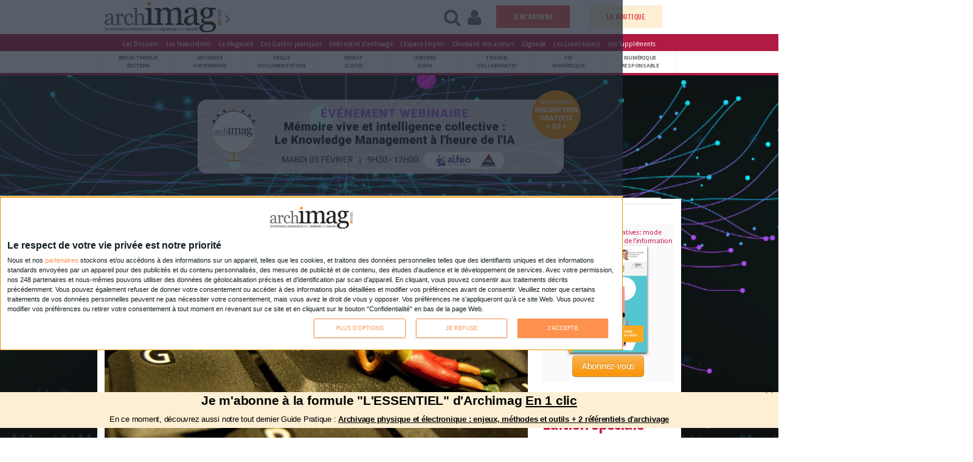

--- FILE ---
content_type: text/html; charset=utf-8
request_url: https://www.archimag.com/files/orthographejpg
body_size: 17692
content:
<!DOCTYPE html>
<!--[if lt IE 7]> <html class="ie6 ie" lang="fr" dir="ltr"> <![endif]-->
<!--[if IE 7]>    <html class="ie7 ie" lang="fr" dir="ltr"> <![endif]-->
<!--[if IE 8]>    <html class="ie8 ie" lang="fr" dir="ltr"> <![endif]-->
<!--[if gt IE 8]> <!--> <html class="" lang="fr" dir="ltr"> <!--<![endif]-->
<head>
<!--[if IE]><![endif]-->
<meta http-equiv="Content-Type" content="text/html; charset=utf-8" />
<meta name="generator" content="Drupal 7 (http://drupal.org)" />
<link rel="canonical" href="https://www.archimag.com/files/orthographejpg" />
<link rel="shortlink" href="https://www.archimag.com/file/9750" />
<meta property="og:site_name" content="Archimag" />
<meta property="og:title" content="orthographe.jpg" />
<meta property="og:type" content="article" />
<meta property="og:url" content="https://www.archimag.com/files/orthographejpg" />
<link rel="shortcut icon" href="https://www.archimag.com/sites/archimag.com/files/favicon.ico" type="image/vnd.microsoft.icon" />
<meta name="robots" content="max-snippet:-1, max-image-preview:large, max-video-preview:10" />
<meta name="google-site-verification" content="qJn6vGbG-SoaOIMD-MOzM45jiW_o6UBYQG0fv8LniXg" />
<meta name="viewport" content="width=device-width, initial-scale=1, maximum-scale=1" />
<meta property="fb:page_id" content="102327599812643" />
<meta property="fb:pages" content="102327599812643" />
<meta property="fb:app_id" content="1373043696111745" />
<meta name="twitter:site" content="@ArchimagRedac" />
<meta name="twitter:url" content="http://www.archimag.fr" />
<script type="application/ld+json">{
    "@context": "http://schema.org",
    "@graph": [
        {
            "@type": "WebSite",
            "@id": "https://www.archimag.com",
            "name": "Archimag.com",
            "url": "https://www.archimag.com",
            "potentialAction": {
                "@type": "SearchAction",
                "target": {
                    "@type": "EntryPoint",
                    "urlTemplate": "https://www.archimag.com/search?search_api_views_fulltext={search_term_string}"
                },
                "query-input": "required name=search_term_string"
            }
        }
    ]
}</script>
<style type='text/css'>body {background-color: #ffffff !important;}</style> <title>orthographe.jpg | Archimag</title>

<link type="text/css" rel="stylesheet" href="/sites/archimag.com/files/advagg_css/css__9cWqptSUNYq5YedfIwh33VxtugFVWjDdEsblT8GhLKI__quUjyhSfbEukHj8a0hYvzm9VTmPALmSZvA0xfM_Oxzo__ciPJWIM434bmvaQMDNsmKu2tzwHktWvBSHMiVQqhog0.css" media="all" />
<link type="text/css" rel="stylesheet" href="/sites/archimag.com/files/advagg_css/css__P4ozuNsNXZpHMWJeGHOYLsdwGo-L_xBgPdhL-dn3Hl0__SBThd15fAomy50umaeiJNcl4oZX3J1Jpr581fI-qhfo__ciPJWIM434bmvaQMDNsmKu2tzwHktWvBSHMiVQqhog0.css" media="all" />
<link type="text/css" rel="stylesheet" href="/sites/archimag.com/files/advagg_css/css__RUKp4BcwY-bjpA_J6pRgF5MKxgKatF_tgWyStxF_EoI__Oa-iezhIs_FRIsFeP1L7R04ZQuoIgMopdHjkbDUogHk__ciPJWIM434bmvaQMDNsmKu2tzwHktWvBSHMiVQqhog0.css" media="screen" />
<style type="text/css" media="print">
/* <![CDATA[ */
#sb-container{position:relative}#sb-overlay{display:none}#sb-wrapper{position:relative;top:0;left:0}#sb-loading{display:none}
/* ]]> */
</style>
<link type="text/css" rel="stylesheet" href="/sites/archimag.com/files/advagg_css/css__O7_uX-gxGX38-E4hAN69-NNTPi86vg37ffvEdhqW6Xk__9wyOPTkRFftTaIbOlyVvMne0OZWTiAqHkxL1luNuHbs__ciPJWIM434bmvaQMDNsmKu2tzwHktWvBSHMiVQqhog0.css" media="all" />
<link type="text/css" rel="stylesheet" href="/sites/archimag.com/files/advagg_css/css__6RuKxHuHcvdS3Etxs2JxAdTCFG-Q26JBdHQv3Cyj3bI__I0F8OiH-WcZlfGtw1qWVMoZFPEEqWCRkewa4ZwzgMkc__ciPJWIM434bmvaQMDNsmKu2tzwHktWvBSHMiVQqhog0.css" media="all" />
<link type="text/css" rel="stylesheet" href="/sites/archimag.com/files/advagg_css/css__P6IUplZtg49jjx07vmYslkCOrJk37PuZ8DFTyLCIKxA__8WLLw30TFGwdXXi2OebbkVNSWKTWS5dEWLp7rfHtS28__ciPJWIM434bmvaQMDNsmKu2tzwHktWvBSHMiVQqhog0.css" media="all" />
<link type="text/css" rel="stylesheet" href="/sites/archimag.com/files/advagg_css/css___9bXewdDc2WW5Ax78ez9N5heUsvWpa2arGPM3y-510Q__e0Q22DCQWl6_lD9lfpb0i987M3pL8Dt1zC9T8Vgzyx0__ciPJWIM434bmvaQMDNsmKu2tzwHktWvBSHMiVQqhog0.css" media="all" />
<link type="text/css" rel="stylesheet" href="/sites/archimag.com/files/advagg_css/css__74bx9GHHIKDIGnAaGWMGccw0kF63cOo1Q1WBj5Zz9p0__IHwO1ZHtMFBw7nEz5HejqSNXd1BPmtp5J-4I3WQIgAU__ciPJWIM434bmvaQMDNsmKu2tzwHktWvBSHMiVQqhog0.css" media="all" />
<link type="text/css" rel="stylesheet" href="/sites/archimag.com/files/advagg_css/css__VKKIh2sKNwGxgC5pmySfLCfCw2BSu6PTwKiYpMT2pNY__9A3SG9C1mG9rSpLqtAPBch2KEt3nKMu5Z2qrsdfYB_M__ciPJWIM434bmvaQMDNsmKu2tzwHktWvBSHMiVQqhog0.css" media="all" />
<link type="text/css" rel="stylesheet" href="/sites/archimag.com/files/advagg_css/css__DDelfP-1IRZqUX7TwOjgBaqf2vNF6yPOAb8IbNuhIcs__csa97vITrg2xyiGNSv9lMSZzT6LCxMSJoaYwbq7_iwM__ciPJWIM434bmvaQMDNsmKu2tzwHktWvBSHMiVQqhog0.css" media="all" />
<link type="text/css" rel="stylesheet" href="/sites/archimag.com/files/advagg_css/css__OFx21X-7nL4lL0R8RrzBMiq4onwbRw9bR6tI_bqj7Fc__F_svil186K4rqn-wh71UzQCRE7LSJT55BQzPGsEv9bA__ciPJWIM434bmvaQMDNsmKu2tzwHktWvBSHMiVQqhog0.css" media="all" />
<link type="text/css" rel="stylesheet" href="/sites/archimag.com/files/advagg_css/css__yXVr8SshyWQqcoPqDu-sm-8q6fvOAvTYXhnfKjbXr5g__9iuUVZmlHWJyqj_hqMLTRVz27NMF73ugbM9J0cGSl8U__ciPJWIM434bmvaQMDNsmKu2tzwHktWvBSHMiVQqhog0.css" media="all" />
<link type="text/css" rel="stylesheet" href="/sites/archimag.com/files/advagg_css/css___nIKse3d5NaNvBwyuTCoahkzoVn4MIS_jpLuweTIWxA__kWXNhA4SSjtmEOuoKj_MMO462Kfdsd37U6pVR-9uFdA__ciPJWIM434bmvaQMDNsmKu2tzwHktWvBSHMiVQqhog0.css" media="all" />
<link type="text/css" rel="stylesheet" href="/sites/archimag.com/files/advagg_css/css__8G_KhNEQQnr64ryGMSvavmodDUQ7t1rQZk4gl69Ghuo__7g40UeM74r8hkrzDC6Hbb7RReIGNu-Jsb5XAbAPKIeA__ciPJWIM434bmvaQMDNsmKu2tzwHktWvBSHMiVQqhog0.css" media="all" />
<link type="text/css" rel="stylesheet" href="https://fonts.googleapis.com/css?family=Droid+Sans:400,700|Cabin+Condensed:400,500,600,700|Carrois+Gothic|Francois+One|Adamina" media="all" />
<link type="text/css" rel="stylesheet" href="https://fonts.googleapis.com/css?family=Buenard|Esteban|Lusitana:400,700|Fanwood+Text:400,400italic" media="all" />
<link type="text/css" rel="stylesheet" href="/sites/archimag.com/files/advagg_css/css__0CYij--LJo9BrIQ7dXsT4CTq_TJpO9Eu1a-jYxzC33c__A4sR9Dh60kG_XB23tdpthlIzzt2FC8l0jEnsIo2xKdI__ciPJWIM434bmvaQMDNsmKu2tzwHktWvBSHMiVQqhog0.css" media="all" />
<link type="text/css" rel="stylesheet" href="/sites/archimag.com/files/advagg_css/css__XpPw9sFAp-dTOT0y3QX9TETCQxiGvZbLuz0DUsIj1FE__fDcmFk19TExZmG-vjsSlZTBL7HD_u7rJOafIUxNiH4E__ciPJWIM434bmvaQMDNsmKu2tzwHktWvBSHMiVQqhog0.css" media="all" />
<link type="text/css" rel="stylesheet" href="/sites/archimag.com/files/advagg_css/css__c-RQcXhY0EjhdGA3rhhnWCj_2DNe2ycxrLcE2Rck_SA__iiWsKxIL3tTxnyNXdrQKTjv9FJlyWJs2QuduwIPJoKI__ciPJWIM434bmvaQMDNsmKu2tzwHktWvBSHMiVQqhog0.css" media="all" />
<script type="text/javascript" src="/sites/archimag.com/files/advagg_js/js__lAVOZsCpqmAGuTr_wW-MwZR_WZjWSB4cizUjO_C9Bq8__DIzfT0djXD-_0Vx1LBgdwhcXiu5lmBcc-6xtjVeurU8__ciPJWIM434bmvaQMDNsmKu2tzwHktWvBSHMiVQqhog0.js"></script>
<script type="text/javascript" src="/sites/archimag.com/files/advagg_js/js__3-1qhYIuYoywifMLr7bbLsVtqz_IkUPNnMnIfTWplmQ__I6WOaAGamuR7MHcw0jqyWYrjt13TIaGjR_puNyOa1y4__ciPJWIM434bmvaQMDNsmKu2tzwHktWvBSHMiVQqhog0.js"></script>
<script type="text/javascript" src="/sites/archimag.com/files/advagg_js/js__hKoxHnC5R-db4qJPT33P8WZaAHiZhISBLH8_K15foZ0__GPJftdyigejz_pGUtJDsekdyH7geO75YNn-Gk9FowVw__ciPJWIM434bmvaQMDNsmKu2tzwHktWvBSHMiVQqhog0.js"></script>
<script type="text/javascript" src="/sites/archimag.com/files/advagg_js/js__KEqxCf6ddtSvBihcxy7U_QW3juzYZQKlR4mS0VCKB6E__mv-NEbF2aBylzdUynTGWeWiNfr0z0iM4BSGqTm4APsY__ciPJWIM434bmvaQMDNsmKu2tzwHktWvBSHMiVQqhog0.js"></script>
<script type="text/javascript" src="/sites/archimag.com/files/advagg_js/js__TwaPc_jln0DyrOt_DwN6h7z14xKBQpRrMz6gIZi2raQ__Eu56lJgPJxbPOj4qlMeEugKRxySGZO313pC83lAy5LM__ciPJWIM434bmvaQMDNsmKu2tzwHktWvBSHMiVQqhog0.js"></script>
<script type="text/javascript" src="/sites/archimag.com/files/advagg_js/js__cCX94W8SZzqmn94In7cZd6c02Mr2Zoyh_4qPIv4vm60__x2Zm4VdnI09xBO9JikzotRe0FH16WqNwpTl62xgmwr4__ciPJWIM434bmvaQMDNsmKu2tzwHktWvBSHMiVQqhog0.js"></script>
<script type="text/javascript" async="async" src="https://www.googletagmanager.com/gtag/js?id=G-HPG104VHLH"></script>
<script type="text/javascript">
<!--//--><![CDATA[//><!--
window.dataLayer = window.dataLayer || [];function gtag(){dataLayer.push(arguments)};gtag("js", new Date());gtag("set", "developer_id.dMDhkMT", true);gtag("config", "G-HPG104VHLH", {"groups":"default"});
//--><!]]>
</script>
<script type="text/javascript" src="/sites/archimag.com/files/advagg_js/js__xjL0hCoi-tWh3rHKukzUGIwETxEn1gk3-Sl2x-q7vX8__8OYI27A9RGBwVs_pyrCfC2Q0Hw0EEYzZxktO5lH1OZA__ciPJWIM434bmvaQMDNsmKu2tzwHktWvBSHMiVQqhog0.js"></script>
<script type="text/javascript">
<!--//--><![CDATA[//><!--
var _paq = _paq || [];(function(){var u=(("https:" == document.location.protocol) ? "https://formationserda.matomo.cloud/" : "http://formationserda.matomo.cloud/");_paq.push(["setSiteId", "3"]);_paq.push(["setTrackerUrl", u+"matomo.php"]);_paq.push(["setDoNotTrack", 1]);_paq.push(["trackPageView"]);_paq.push(["setIgnoreClasses", ["no-tracking","colorbox"]]);_paq.push(["enableLinkTracking"]);var d=document,g=d.createElement("script"),s=d.getElementsByTagName("script")[0];g.type="text/javascript";g.defer=true;g.async=true;g.src=u+"matomo.js";s.parentNode.insertBefore(g,s);})();
//--><!]]>
</script>
<script type="text/javascript" src="/sites/archimag.com/files/advagg_js/js__kDBN-r-YcFLnwqbSZw94JDldUqP_WMTpvai8oDJ6_WE__6YqG1BPwaVDmBYedl1FEfAmR1DufvAFiOCTiCjI9pgg__ciPJWIM434bmvaQMDNsmKu2tzwHktWvBSHMiVQqhog0.js"></script>
<script type="text/javascript">
<!--//--><![CDATA[//><!--

          Shadowbox.path = "/sites/archimag.com/libraries/shadowbox/";
        
//--><!]]>
</script>
<script type="text/javascript" src="/sites/archimag.com/files/advagg_js/js__7PwWIsXD8F0sZRwKZjzGxXprq0zJDM4zRyMZcMTrg18__M_NDoR_VgomI0CvBemM2yvHnQGfo5_UYfPMPHrE-HWQ__ciPJWIM434bmvaQMDNsmKu2tzwHktWvBSHMiVQqhog0.js"></script>
<script type="text/javascript" src="/sites/archimag.com/files/advagg_js/js__ORwm_Z9haD2mqdK0ZmPddK3R8zqeb-gVB-X2bwIb_gQ__g_9XoN8Fn6sWguD5uAnTqpBU911CVn7uEsBrd7w-NBQ__ciPJWIM434bmvaQMDNsmKu2tzwHktWvBSHMiVQqhog0.js"></script>
<script type="text/javascript">
<!--//--><![CDATA[//><!--
jQuery.extend(Drupal.settings,{"basePath":"\/","pathPrefix":"","setHasJsCookie":0,"ajaxPageState":{"theme":"porto","theme_token":"S7bbLRn1NsKtJoyFY2ilc5HGeZD-CEAnWEUeJ8zQUZw","css":{"modules\/system\/system.base.css":1,"modules\/system\/system.menus.css":1,"modules\/system\/system.messages.css":1,"modules\/system\/system.theme.css":1,"sites\/archimag.com\/libraries\/shadowbox\/shadowbox.css":1,"sites\/archimag.com\/themes\/Porto\/css\/bootstrap.css":1,"sites\/archimag.com\/themes\/Porto\/css\/fonts\/font-awesome\/css\/font-awesome.css":1,"sites\/archimag.com\/themes\/Porto\/vendor\/flexslider\/flexslider.css":1,"sites\/archimag.com\/themes\/Porto\/vendor\/prettyPhoto\/css\/prettyPhoto.css":1,"sites\/archimag.com\/themes\/Porto\/vendor\/circle-flip-slideshow\/css\/component.css":1,"sites\/archimag.com\/themes\/Porto\/vendor\/magnific-popup\/magnific-popup.css":1,"sites\/archimag.com\/themes\/Porto\/vendor\/isotope\/jquery.isotope.css":1,"sites\/archimag.com\/modules\/simplenews\/simplenews.css":1,"modules\/comment\/comment.css":1,"sites\/archimag.com\/modules\/date\/date_api\/date.css":1,"sites\/archimag.com\/modules\/date\/date_popup\/themes\/datepicker.1.7.css":1,"modules\/field\/theme\/field.css":1,"modules\/node\/node.css":1,"modules\/search\/search.css":1,"sites\/archimag.com\/modules\/ubercart\/uc_file\/uc_file.css":1,"sites\/archimag.com\/modules\/ubercart\/uc_order\/uc_order.css":1,"sites\/archimag.com\/modules\/ubercart\/uc_product\/uc_product.css":1,"sites\/archimag.com\/modules\/ubercart\/uc_store\/uc_store.css":1,"modules\/user\/user.css":1,"sites\/archimag.com\/modules\/youtube\/css\/youtube.css":1,"sites\/all\/modules\/views\/css\/views.css":1,"sites\/archimag.com\/modules\/lazyloader\/lazyloader.css":1,"sites\/archimag.com\/modules\/ckeditor\/css\/ckeditor.css":1,"sites\/archimag.com\/modules\/colorbox\/styles\/plain\/colorbox_style.css":1,"sites\/all\/modules\/ctools\/css\/ctools.css":1,"https:\/\/fonts.googleapis.com\/css?family=Droid+Sans:400,700|Cabin+Condensed:400,500,600,700|Carrois+Gothic|Francois+One|Adamina":1,"https:\/\/fonts.googleapis.com\/css?family=Buenard|Esteban|Lusitana:400,700|Fanwood+Text:400,400italic":1,"sites\/archimag.com\/themes\/Porto\/css\/fixes.css":1,"sites\/archimag.com\/themes\/Porto\/css\/extras\/magnific-popup.css":1,"sites\/archimag.com\/themes\/Porto\/css\/theme.css":1,"sites\/archimag.com\/themes\/Porto\/css\/pantagram-styles.css":1,"sites\/archimag.com\/themes\/Porto\/css\/drupal-styles.css":1,"sites\/archimag.com\/themes\/Porto\/css\/theme-elements.css":1,"sites\/archimag.com\/themes\/Porto\/css\/theme-animate.css":1,"sites\/archimag.com\/themes\/Porto\/css\/theme-blog.css":1,"sites\/archimag.com\/themes\/Porto\/css\/bootstrap-responsive.css":1,"sites\/archimag.com\/themes\/Porto\/css\/bootstrap-responsive-boxed.css":1,"sites\/archimag.com\/themes\/Porto\/css\/theme-responsive.css":1,"sites\/archimag.com\/themes\/Porto\/css\/archimag_v4.css":1,"sites\/archimag.com\/themes\/Porto\/css\/archimag_landing.css":1,"sites\/archimag.com\/themes\/Porto\/vendor\/optiscroll\/optiscroll.css":1},"js":{"sites\/archimag.com\/modules\/jquery_update\/replace\/jquery\/1.10\/jquery.min.js":1,"misc\/jquery-extend-3.4.0.js":1,"misc\/jquery-html-prefilter-3.5.0-backport.js":1,"sites\/archimag.com\/files\/minify\/jquery.once.1.2.min.js":1,"sites\/archimag.com\/files\/minify\/drupal.min.js":1,"sites\/archimag.com\/files\/minify\/shadowbox.3.0.3.min.js":1,"sites\/archimag.com\/modules\/shadowbox\/shadowbox_auto.js":1,"misc\/form-single-submit.js":1,"sites\/archimag.com\/files\/minify\/uc_file.min.js":1,"public:\/\/languages\/fr_2mBfKut6q8bfnkMV3L7FUh6_ojEdRJ2VcYT6dnCZbw4.js":1,"sites\/archimag.com\/files\/minify\/jquery.colorbox-min.min.js":1,"sites\/archimag.com\/files\/minify\/colorbox.min.js":1,"sites\/archimag.com\/files\/minify\/colorbox_style.min.js":1,"sites\/archimag.com\/files\/minify\/jstorage.min.min.js":1,"sites\/archimag.com\/files\/minify\/custom_search.min.js":1,"sites\/archimag.com\/files\/minify\/googleanalytics.min.js":1,"https:\/\/www.googletagmanager.com\/gtag\/js?id=G-HPG104VHLH":1,"sites\/archimag.com\/modules\/matomo\/matomo.js":1,"sites\/archimag.com\/files\/minify\/bootstrap.min.js":1,"sites\/archimag.com\/files\/minify\/jquery.easing.min.js":1,"sites\/archimag.com\/files\/minify\/jquery.cookie.min_0.js":1,"sites\/archimag.com\/files\/minify\/jquery.tweet.min.js":1,"sites\/archimag.com\/files\/minify\/jquery.flexslider.min.js":1,"sites\/archimag.com\/files\/minify\/jquery.flipshow.min.js":1,"sites\/archimag.com\/files\/minify\/jquery.isotope.min.js":1,"sites\/archimag.com\/files\/minify\/jquery.prettyPhoto.min.js":1,"sites\/archimag.com\/files\/minify\/jflickrfeed.min.js":1,"sites\/archimag.com\/files\/minify\/jquery.mapmarker.min.js":1,"sites\/archimag.com\/files\/minify\/jquery.stellar.min.js":1,"sites\/archimag.com\/files\/minify\/jquery.gmap.min.js":1,"sites\/archimag.com\/files\/minify\/magnific-popup.min.js":1,"sites\/archimag.com\/files\/minify\/jquery.validate.min.js":1,"sites\/archimag.com\/files\/minify\/jquery.appear.min.js":1,"sites\/archimag.com\/files\/minify\/mobile-menu.min.js":1,"sites\/archimag.com\/files\/minify\/plugins.min.js":1,"sites\/archimag.com\/files\/minify\/porto.min.js":1,"sites\/archimag.com\/files\/minify\/jquery.maxlength-min.min.js":1,"sites\/archimag.com\/files\/minify\/optiscroll.min.js":1,"sites\/archimag.com\/files\/minify\/shadowbox_auto.3.0.3.min.js":1,"sites\/all\/modules\/archimag_qiota\/js\/qiota_script.js":1,"sites\/archimag.com\/files\/minify\/jquery.waypoints.min.min.js":1,"sites\/archimag.com\/files\/minify\/jquery.magnific-popup.min.min.js":1,"sites\/archimag.com\/files\/minify\/modernizr.min_0.js":1,"sites\/archimag.com\/files\/minify\/jquery.lazy.min.min.js":1,"sites\/all\/modules\/archimag_adds\/js\/archimag-adds.js":1}},"colorbox":{"transition":"elastic","speed":"350","opacity":"0.85","slideshow":false,"slideshowAuto":true,"slideshowSpeed":"2500","slideshowStart":"start slideshow","slideshowStop":"stop slideshow","current":"{current} of {total}","previous":"\u00ab Prev","next":"Next \u00bb","close":"Close","overlayClose":true,"maxWidth":"98%","maxHeight":"98%","initialWidth":"300","initialHeight":"250","fixed":true,"scrolling":false,"mobiledetect":true,"mobiledevicewidth":"680px"},"shadowbox":{"animate":1,"animateFade":1,"animSequence":"wh","auto_enable_all_images":0,"auto_gallery":0,"autoplayMovies":true,"continuous":0,"counterLimit":"10","counterType":"default","displayCounter":1,"displayNav":1,"enableKeys":1,"fadeDuration":"0.35","handleOversize":"resize","handleUnsupported":"link","initialHeight":160,"initialWidth":320,"language":"fr","modal":false,"overlayColor":"#000","overlayOpacity":"0.85","resizeDuration":"0.35","showMovieControls":1,"slideshowDelay":"0","viewportPadding":20,"useSizzle":0},"urlIsAjaxTrusted":{"\/files\/orthographejpg":true},"custom_search":{"form_target":"_self","solr":0},"better_exposed_filters":{"views":{"block_header_mensuel_archimag":{"displays":{"block":{"filters":[]},"block_3":{"filters":[]}}},"gp_conseill_":{"displays":{"block_1":{"filters":[]},"block":{"filters":[]}}},"chiffre_cles":{"displays":{"block":{"filters":[]}}},"vitrine_kiosque":{"displays":{"block_1":{"filters":[]},"block":{"filters":[]}}},"whitepapers_list":{"displays":{"block_1":{"filters":{"field_classement_tid":{"required":false}}}}},"liste_des_societ_s":{"displays":{"block":{"filters":[]}}},"block_mensuel_conseille":{"displays":{"block":{"filters":[]}}}}},"googleanalytics":{"account":["G-HPG104VHLH"],"trackOutbound":1,"trackMailto":1,"trackDownload":1,"trackDownloadExtensions":"7z|aac|arc|arj|asf|asx|avi|bin|csv|doc(x|m)?|dot(x|m)?|exe|flv|gif|gz|gzip|hqx|jar|jpe?g|js|mp(2|3|4|e?g)|mov(ie)?|msi|msp|pdf|phps|png|ppt(x|m)?|pot(x|m)?|pps(x|m)?|ppam|sld(x|m)?|thmx|qtm?|ra(m|r)?|sea|sit|tar|tgz|torrent|txt|wav|wma|wmv|wpd|xls(x|m|b)?|xlt(x|m)|xlam|xml|z|zip","trackColorbox":1},"matomo":{"trackMailto":1,"trackColorbox":1},"qiota_parameters":{"token":"nQFgjBCRNb","logged":false,"subscribed":0,"ressource_uri":"https:\/\/www.archimag.com\/files\/orthographejpg","consent":false}});
//--><!]]>
</script>


  <!-- IE Fix for HTML5 Tags -->
  <!--[if lt IE 9]>
    <script src="https://html5shiv.googlecode.com/svn/trunk/html5.js"></script>
  <![endif]-->

  <!--[if IE]>
		<link rel="stylesheet" href="/sites/archimag.com/themes/Porto/css/ie.css">
	<![endif]-->

	<!--[if lte IE 8]>
		<script src="/sites/archimag.com/themes/Porto/vendor/respond.js"></script>
	<![endif]-->

	<!-- Web Fonts  -->
	<!-- <link href="//fonts.googleapis.com/css?family=Open+Sans:300,400,600,700,800|Shadows+Into+Light" rel="stylesheet" type="text/css"> -->





<!-- 	<script src="//maps.google.com/maps/api/js?sensor=false"></script> -->

	
	
<!-- User defined CSS --><style type='text/css'></style><!-- End user defined CSS --><!--<script type='text/javascript' src='/sites/archimag.com/themes/Porto/vendor/modernizr.js'></script>-->
</head>

<body class="html not-front not-logged-in no-sidebars page-file page-file- page-file-9750 startpagemode">

<div class="region region-qiota-script"><div class = "qiota_onboard" ></div></div><div class="body" id="archimag-primary-asset"> <header><div class="header-container"><div id="dynamic-navbar" class="navbar-header headerArchimagv4 no-navbar-fixed-top header-archimag-fade-in" data-aos="fade-up"><div class="container"><div class="no-row"><div class="leftHeaderZone"><div id="open-pop-menu" class="start-menu hidden-start" href="#"><a id="open-pop-menu" class="menu-icon-archimag headermenuicon" href="#" title="Menu" alt="Menu"> </a><span class="headerpictotext">MENU</span></div><div id = "LogoHeaderAtLeft"><a href="/" title="Accueil" rel="home" id=""> <img src="https://www.archimag.com/sites/archimag.com/files/LogoFullArchimag350_1.png" alt="Accueil" width="240px" /> </a></div><div class="" id="StandardBigTitlev4"><div><i class="icon-angle-right yellowText"> </i></div></div></div><div class="rightHeaderZone"><div class="header-right-menu col-xs-12 col-sm-10 col-md-7 col-lg-8 " style="float:right;"><div id="menu-right"><ul><li><a class="headerlinkfunction" id="open-search-menu" href="#"><i class="icon-search headerpictoicon" id="open-search-menu"> </i><span class="headerpictotext">RECHERCHE</span></li></a><li><a class="headerlinkfunction" id="open-login-menu" href="#"><i class="icon-user headerpictoicon" id="open-login-menu"> </i><span class="headerpictotext">CONNEXION</span></li></a><li class="block-abonnement-header"><a href="https://www.archimag.com/abonnement">ABONNEZ-VOUS</a></li></ul></div></div></div></div></div></div><div id="pop-menu-container"><div id="pop-menu" class="optiscroll" ><div id="scrollMenu" ><div><span class="menu-close-for-sp"> <a href="#"> <i class="icon-remove"> </i> </a></span></div><div id="pop_menu_top"></div><div class="nlevel1"><ul><li class="categorie_title"><a href="/bibliotheque-edition">Bibliothèque Édition</a></li><li class="categorie_title"><a href="/archives-patrimoine">Archives Patrimoine</a></li><li class="categorie_title"><a href="/veille-documentation">Veille Documentation</a></li><li class="categorie_title"><a href="/demat-cloud">Démat Cloud</a></li><li class="categorie_title"><a href="/univers-data">Univers Data</a></li><li class="categorie_title"><a href="/travail-collaboratif">Travail Collaboratif</a></li><li class="categorie_title"><a href="/vie-numerique">Vie numérique</a></li><li class="categorie_title"><a href="/numerique-responsable">Numérique responsable</a></li><li class="categorie_title"><a href="/chiffres">Chiffres</a></li></ul></div><div id="pop_menu_middle"><div class="region region-pop-menu-middle"><div id="block-block-72" class="block block-block"><div class="content"><p><a href="/le-kiosque/service-web/base-de-donnees-des-durees-de-conservation-des-documents"><img alt="bddicon_homepage.jpg" src="/sites/archimag.com/files/adds/bddicon_homepage.jpg" style="height:auto; width:auto" /></a></p><p><a href="/newsletters"><img alt="bannewslettersicon_homepage.jpg" src="/sites/archimag.com/files/adds/bannewslettersicon_homepage.jpg" style="height:auto; width:auto" /></a></p></div></div></div></div><div class="nlevel2"><ul><li class="categorie_title"><a href="/tags/dossiers">Les Dossiers</a></li><li class="categorie_title"><a href="/newsletters">Les Newsletters</a></li><li class="categorie_title"><a href="/le-kiosque/magazine-archimag">Le Magazine</a></li><li class="categorie_title"><a href="/le-kiosque/guides-pratiques">Les Guides pratiques</a></li><li class="categorie_title"><a href="/le-kiosque/service-web/base-de-donnees-des-durees-de-conservation-des-documents">Référentiel d'archivage</a></li><li class="categorie_title"><a href="/emplois">Espace Emploi</a></li><li class="categorie_title"><a href="/agenda">L'agenda</a></li><li class="categorie_title"><a href="/societe">L'annuaire des acteurs</a></li><li class="categorie_title"><a href="/livres-blancs">Les Livres blancs</a></li><li class="categorie_title"><a href="/content/supplements-partenaires">Les Suppléments</a></li></ul></div><div class="nlevel3"><ul><li class="categorie_title"><a href="/abonnement">Nos offres d'abonnements</a></li></ul></div><div id="pop_menu_bottom"><div class="region region-pop-menu-bottom"><div id="block-block-73" class="block block-block"><div class="content"><p><a href="/le-kiosque"><img alt="kiosque_archimagicon.jpg" src="/sites/archimag.com/files/adds/kiosque_archimagicon.jpg" style="height:auto; width:auto" /></a></p></div></div></div></div><div id="menuBlankSpace"></div></div></div>
<script>
(function ($) {
$(function () {
var h = $("#pop-menu").outerHeight();
$("#pop-menu").each(function () {
if ($(this).outerHeight() < h) {
$(this).css('height', h + 'px');
}
});
$('#open-pop-menu').on('click', function (e) {
e.preventDefault();
// 	 	 	 $('#pop-menu').toggle('fold');
$('#pop-menu').toggleClass('popmenuActive');
$('#open-pop-menu a').toggleClass( 'menu-icon-archimag');
$('#open-pop-menu a').toggleClass( 'icon-remove');
$('#open-pop-menu a').toggleClass( 'fas');
$('#open-pop-menu a').toggleClass( 'fa-times');
});
$("#pop-menu .menu-close-for-sp").on('click', function (e) {
e.preventDefault();
//$("#pop-menu").hide();
$('#pop-menu').removeClass('popmenuActive');
$('#open-pop-menu a').toggleClass( 'menu-icon-archimag');
$('#open-pop-menu a').toggleClass( 'icon-remove');
$('#open-pop-menu a').toggleClass( 'fas');
$('#open-pop-menu a').toggleClass( 'fa-times');
});
$(document).click(function (e) {
if (e.target.id != 'open-pop-menu' && !$('#pop-menu').find(e.target).length) {
//$("#pop-menu").hide();
$('#pop-menu').removeClass('popmenuActive');
$('#open-pop-menu a').addClass( 'menu-icon-archimag');
$('#open-pop-menu a').removeClass( 'icon-remove');
$('#open-pop-menu a').removeClass( 'fas');
$('#open-pop-menu a').removeClass( 'fa-times');
}
});
});
})(jQuery);
var element = document.querySelector('#pop-menu')
var myOptiscrollInstance = new Optiscroll(element, {wrapContent: true});
</script>
</div><div id="pop-search-container"><div id="pop-search"><span class="SearchHelp">Rechercher sur Archimag.com</span><form method="get" name="header-global-search" class="header-form-item" id="search-block-form" action="/search"><div class="form-item form-type-textfield form-item-search-block-form"> <input id="input-header-global-search" name="search_api_views_fulltext" value="" type="text" placeholder="Rechercher sur Archimag.com"/></div><div class="form-actions"> <input type="image" id="editd-submit" name="submit" src="/sites/archimag.com/themes/Porto/img/search_icon.png" class="form-submit"></div></form></div>
<script>
(function ($) {
$(function () {
$('#open-search-menu').on('click', function (e) {
e.preventDefault();
$('#pop-search').slideToggle("slow");
$('#open-search-menu i').toggleClass('active');
$('#pop-search .form-item input').focus();
});
$("#pop-search .menu-close").on('click', function (e) {
e.preventDefault();
$("#pop-search").hide();
$('#open-search-menu i').toggleClass('active');
});
$(document).click(function (e) {
if (e.target.id != 'open-search-menu' && !$('#pop-search').find(e.target).length) {
$("#pop-search").hide();
$('#open-search-menu i').removeClass('active');
}
});
});
})(jQuery);
</script>
</div><div id="pop-login-container"><div id="pop-login"><div class="nlevel1"><ul><li class="user_login_title"><a href="/user">Se connecter</a></li><li class="user_register_title"><a href="/user/register">S'inscrire</a></li></ul></div></div>
<script>
(function ($) {
$(function () {
$('#open-login-menu').on('click', function (e) {
e.preventDefault();
$('#pop-login').slideToggle("slow");
$('#open-login-menu i').toggleClass( 'active');
});
$("#pop-login .menu-close").on('click', function (e) {
e.preventDefault();
$("#pop-login").hide();
$('#open-login-menu i').toggleClass( 'active');
});
$(document).click(function (e) {
if (e.target.id != 'open-login-menu' && !$('#pop-login').find(e.target).length) {
$("#pop-login").hide();
$('#open-login-menu i').removeClass( 'active');
}
});
});
})(jQuery);
</script>
</div></div><div class="second-line-header-archimag"><div class="container p-0"><div class="text-center"><ul class="header-sponsored-menu"><li><a href="/tags/dossiers">Les Dossiers</a></li><li><a href="/newsletters">Les Newsletters</a></li><li><a href="/le-kiosque/magazine-archimag">Le Magazine</a></li><li><a href="/le-kiosque/guides-pratiques">Les Guides pratiques</a></li><li><a href="/le-kiosque/service-web/base-de-donnees-des-durees-de-conservation-des-documents">Référentiel d'archivage</a></li><li><a href="/emplois">L'Espace Emploi</a></li><li><a href="/societe">L'Annuaire des acteurs</a></li><li><a href="/agenda">L'agenda</a></li><li><a href="/livres-blancs">Les Livres blancs</a></li><li><a href="/content/supplements-partenaires">Les Suppléments</a></li></ul></div></div></div><div class="third-line-header-archimag"><div class="container p-0"><div class="text-center"><ul class="header-categories-menu"><li class="categorie_title first"><a href="/bibliotheque-edition"><i class="fa-archi-menu fa fa-2x fa-book"> </i>Bibliothèque<br/>Édition</a></li><li class="categorie_title"><a href="/archives-patrimoine"><i class="fa-archi-menu fa fa-user"> </i>Archives<br/>Patrimoine</a></li><li class="categorie_title"><a href="/veille-documentation"><i class="fa-archi-menu fa fa-user"> </i>Veille<br/>Documentation</a></li><li class="categorie_title"><a href="/demat-cloud"><i class="fa-archi-menu fa fa-user"> </i>Démat<br/>Cloud</a></li><li class="categorie_title"><a href="/univers-data"><i class="fa-archi-menu fa fa-user"> </i>Univers<br/>Data</a></li><li class="categorie_title"><a href="/travail-collaboratif"><i class="fa-archi-menu fa fa-user"> </i>Travail<br/>Collaboratif</a></li><li class="categorie_title"><a href="/vie-numerique"><i class="fa-archi-menu fa fa-user"> </i>Vie<br/>numérique</a></li><li class="categorie_title last"><a href="/numerique-responsable"><i class="fa-archi-menu fa fa-user"> </i>Numérique<br/>responsable</a></li></ul></div></div></div></header><div role="main" class="main "><div class="prehead-image"></div><div class="prehead-space"></div><div class="prehead-link"> <a href="https://app.livestorm.co/serda-archimag/memoire-vive-et-intelligence-collective-le-km-a-lheure-de-lia?utm_source=archimag&utm_medium=habillage+de+site&utm_campaign=evenement-knowlege-management-2026" target="_blank"></a></div><div class="container fullWhite"></div><div class="container fullWhite"><div class="row"><div id="content" class="content full"><div id="ContentArchimagMain" class="span9 bordered"><div class="region region-content"><div id="block-system-main" class="block block-system"><div class="content"><div id="file-9750" class="file file-image file-image-jpeg"><div class="content"> <img typeof="foaf:Image" src="https://www.archimag.com/sites/archimag.com/files/styles/article/public/web_articles/image/orthographe.jpg?itok=-58M_FMS" alt="" title="Que vous écriviez en français ou en anglais, il existe des correcteurs d&amp;#039;orthographe pour chaque besoin ! (©athrine via VisualHunt / CC BY-NC-SA)" /><div class="field field-name-field-file-image-title-text field-type-text field-label-hidden"><div class="field-items"><div class="field-item even">Que vous écriviez en français ou en anglais, il existe des correcteurs d'orthographe pour chaque besoin ! (©athrine via VisualHunt / CC BY-NC-SA)</div></div></div></div></div></div></div><div id="block-block-122" class="block block-block"><div class="content"> 
<script type="text/javascript">
window._qevents = window._qevents || [];
(function() {
var elem = document.createElement('script');
elem.src = (document.location.protocol == "https:" ? "https://secure" : "http://edge") + ".quantserve.com/quant.js";
elem.async = true;
elem.type = "text/javascript";
var scpt = document.getElementsByTagName('script')[0];
scpt.parentNode.insertBefore(elem, scpt);
})();
window._qevents.push({
qacct:"p-esR22_bJUX7GX",
uid:"__INSERT_EMAIL_HERE__"
});
</script>
<noscript><div style="display:none;"><img src="//pixel.quantserve.com/pixel/p-esR22_bJUX7GX.gif" border="0" height="1" width="1" alt="Quantcast"/></div></noscript></div></div><div id="block-block-124" class="block block-block"><div class="content">
<script type="text/javascript">
!function (t, e, c, n) {
var s = e.createElement(c);
s.async = 1, s.src = 'https://scripts.claspo.io/scripts/' + n + '.js';
var r = e.scripts[0];
r.parentNode.insertBefore(s, r);
var f = function () {
f.c(arguments);
};
f.q = [];
f.c = function () {
f.q.push(arguments);
};
t['claspo'] = t['claspo'] || f;
}(window, document, 'script', 'E11E11DD76034C3D94EFB215A1A4E5ED');
</script><script>claspo('init');</script>
</div></div></div></div><div id="ArchimagRightBar" class=" span3"><div class="region region-sidebar-right"><div id="block-views-d0c0b8b37c1f2fe82d0cbd5111e87ece" class="block block-views"> <span class="archimag-block-title"><div><a href="/le-kiosque/magazine-archimag" class="block-title-link">Le Mag</a></div> </span><div class="content"><div class="view view-block-header-mensuel-archimag view-id-block_header_mensuel_archimag view-display-id-block_3 view-dom-id-3021d89fde30202040718ddcc904b840 leMagRightBar text-center " ><div class="view-content text-center"><div class="views-row views-row-1 views-row-odd views-row-first views-row-last"><div class="views-field views-field-title"> <span class="field-content"><a href="/le-kiosque/mensuel-archimag/PDF/mag-390-IA-generatives-mode-emploi-pour-metiers-information">Numéro 390 : IA génératives: mode d’emploi pour les métiers de l’information</a></span></div><div class="views-field views-field-title-2"> <span class="field-content"><a href="/le-kiosque/mensuel-archimag/PDF/mag-390-IA-generatives-mode-emploi-pour-metiers-information"><img typeof="foaf:Image" src="https://www.archimag.com/sites/archimag.com/files/styles/medium/public/couvertures_mensuels/am_390_couv.jpg?itok=AYSjDaMY" width="161" height="220" alt="IA-generatives-mode-emploi pour-metiers-information" title="Archimag n°390 IA génératives : mode d’emploi pour les métiers de l’information" /></a></span></div></div></div><div> <a href="/abonnement" class="btn btn-large btn-warning">Abonnez-vous</a></div><div></div></div></div></div><div id="block-views-chiffre-cles-block" class="block block-views"> <span class="archimag-block-title"><div>Les podcasts d'Archimag</div> </span><div class="content"><div class="view view-chiffre-cles view-id-chiffre_cles view-display-id-block view-dom-id-bf7c295ae4059f392a31312a7bdc7fb3"><div class="view-content"><div class="views-row views-row-1 views-row-odd views-row-first views-row-last"><div> <span class="ChiffreDuJourFont pull-left"><a href="/bibliotheque-edition/2023/03/21/abonnez-vous-podcasts-archimag">Édition spéciale</a></span></div><div><div class="views-field-field-libelle-chiffrecle"><a href="/bibliotheque-edition/2023/03/21/abonnez-vous-podcasts-archimag">Journée de la Facture Électronique 2025</a></div></div><div class="views-field views-field-field-description-chiffrecle"><div class="field-content row-fluid">Êtes-vous prêt pour la réforme de la facturation électronique ? À moins de 460 jours du grand lancement, l’écosystème se prépare activement. Lors de la Journée de la Facturation Électronique qui s&#039;est tenue le 13 mai dernier à Paris, Archimag Podcast est allé à la rencontre des acteurs incontournables de cette réforme : les Plateformes de dématérialisation partenaires, ou PDP. Ensemble, nous avons parlé de leur rôle, de leurs spécificités, de leur modèle économique et de leur secret de longévité. Dans cet épisode, nous vous dévoilons qui sont ces acteurs et ce qu&#039;ils préparent pour accompagner la réforme.</div></div><div class="views-field views-field-title-2"><div class="field-content chiffre-liretout"><a href="/bibliotheque-edition/2023/03/21/abonnez-vous-podcasts-archimag">Lire la suite...</a></div></div></div></div></div></div></div><div id="block-block-19" class="block block-block"> <span class="archimag-block-title"><div>Nous suivre</div> </span><div class="content"><ul><li><a href="https://www.facebook.com/pages/archIMAG/102327599812643" target="_blank" title="Facebook">Facebook</a></li><li><a href="https://twitter.com/archimagredac" target="_blank" title="Twitter">Twitter</a></li><li><a href="https://fr.linkedin.com/company/archimag" target="_blank" title="Linkedin">Linkedin</a></li><li><a href="/rss" target="_blank" title="Flux Rss">RSS</a></li></ul></div></div><div id="block-views-vitrine-kiosque-block" class="block block-views"> <span class="archimag-block-title"><div><a href="https://www.archimag.com/le-kiosque" class="block-title-link">La boutique</a></div> </span><div class="content"><div class="view view-vitrine-kiosque view-id-vitrine_kiosque view-display-id-block view-dom-id-c4cf86c749698d4f5451d4bc7dfac703"><div class="view-header"><h4>Les derniers mags :</h4></div><div class="view-content"><div class="item-list"><ul><li class="views-row views-row-1 views-row-odd views-row-first row"><div class="views-field views-field-title"> <span class="field-content pull-left"><a href="/le-kiosque/mensuel-archimag/PDF/mag-390-IA-generatives-mode-emploi-pour-metiers-information"><img typeof="foaf:Image" src="https://www.archimag.com/sites/archimag.com/files/styles/uc_thumbnail/public/couvertures_mensuels/am_390_couv.jpg?itok=sv4MZEC9" width="37" height="50" alt="IA-generatives-mode-emploi pour-metiers-information" title="Archimag n°390 IA génératives : mode d’emploi pour les métiers de l’information" /></a></span></div><div class="views-field views-field-title-2"> <span class="field-content"><a href="/le-kiosque/mensuel-archimag/PDF/mag-390-IA-generatives-mode-emploi-pour-metiers-information">IA génératives: mode d’emploi pour les métiers de l’information</a></span></div></li><li class="views-row views-row-2 views-row-even row"><div class="views-field views-field-title"> <span class="field-content pull-left"><a href="/le-kiosque/mensuel-archimag/PDF/mag-389-quel-stockage-pour-le%20-futur-de-donnees"><img typeof="foaf:Image" src="https://www.archimag.com/sites/archimag.com/files/styles/uc_thumbnail/public/couvertures_mensuels/am_389_couv.pdf_.png?itok=waypseTI" width="37" height="50" alt="quel-futur-pour-stockage-de-donnees" title="Archimag n°389- Quel futur pour le stockage de données?" /></a></span></div><div class="views-field views-field-title-2"> <span class="field-content"><a href="/le-kiosque/mensuel-archimag/PDF/mag-389-quel-stockage-pour-le%20-futur-de-donnees">Quel futur pour le stockage de données?</a></span></div></li><li class="views-row views-row-3 views-row-odd views-row-last row"><div class="views-field views-field-title"> <span class="field-content pull-left"><a href="/le-kiosque/mensuel-archimag/PDF/mag-388-construire-entretenir-archives-avec-storytelling"><img typeof="foaf:Image" src="https://www.archimag.com/sites/archimag.com/files/styles/uc_thumbnail/public/couvertures_mensuels/am_388_couv_0.jpg?itok=lLx0JjR0" width="37" height="50" alt="construire-entretenir-son-storytelling-avec-archives" title="Archimag n°388- Construire et entretenir son storytelling avec les archives" /></a></span></div><div class="views-field views-field-title-2"> <span class="field-content"><a href="/le-kiosque/mensuel-archimag/PDF/mag-388-construire-entretenir-archives-avec-storytelling">Construire et entretenir son storytelling avec les archives</a></span></div></li></ul></div></div><div class="view-footer"><div class="view view-vitrine-kiosque view-id-vitrine_kiosque view-display-id-block_1 view-dom-id-a154658965d5260cd9840627e97a3e43"><div class="view-header"><h4>Les derniers guides :</h4></div><div class="view-content"><div class="item-list"><ul><li class="views-row views-row-1 views-row-odd views-row-first row"><div class="views-field views-field-title"> <span class="field-content pull-left"><a href="/le-kiosque/guides-pratiques/pdf/gp-81-82-pdf"><img typeof="foaf:Image" src="https://www.archimag.com/sites/archimag.com/files/styles/uc_thumbnail/public/couvertures_guides/couvgp8182ok.jpg?itok=JKmEEhQR" width="38" height="50" alt="GP 81" title="TRIPLE GUIDE" /></a></span></div><div class="views-field views-field-title-2"> <span class="field-content"><a href="/le-kiosque/guides-pratiques/pdf/gp-81-82-pdf">Archivage physique et électronique : enjeux, méthodes et outils</a></span></div></li><li class="views-row views-row-2 views-row-even row"><div class="views-field views-field-title"> <span class="field-content pull-left"><a href="/le-kiosque/guides-pratiques/gp-80/strategie-data-tirez-profit-intelligence-donnees/PDF"><img typeof="foaf:Image" src="https://www.archimag.com/sites/archimag.com/files/styles/uc_thumbnail/public/couvertures_guides/am_gp_80_couv.jpg?itok=O8qS5XNx" width="36" height="50" alt="strategie-data-tirez-profit-intelligence-des-donnees" title="Guide pratique Archimag n°80 stratégie data : tirez profit de l’intelligence des données" /></a></span></div><div class="views-field views-field-title-2"> <span class="field-content"><a href="/le-kiosque/guides-pratiques/gp-80/strategie-data-tirez-profit-intelligence-donnees/PDF">Stratégie data : tirez profit de l’intelligence des données</a></span></div></li><li class="views-row views-row-3 views-row-odd views-row-last row"><div class="views-field views-field-title"> <span class="field-content pull-left"><a href="/le-kiosque/guides-pratiques/gp-79/dam-bien-maitriser-ressources-multimedias/PDF"><img typeof="foaf:Image" src="https://www.archimag.com/sites/archimag.com/files/styles/uc_thumbnail/public/couvertures_guides/gp79_couv_0.jpg?itok=Wxarf0vJ" width="37" height="50" alt="DAM-bien-maîtriser-ressources-multimédias" title="Guide pratique Archimag n°79 DAM: bien maîtriser ses ressources multimédias" /></a></span></div><div class="views-field views-field-title-2"> <span class="field-content"><a href="/le-kiosque/guides-pratiques/gp-79/dam-bien-maitriser-ressources-multimedias/PDF">DAM : bien maîtriser ses ressources multimédias</a></span></div></li></ul></div></div></div></div></div></div></div><div id="block-views-whitepapers-list-block-1" class="block block-views"> <span class="archimag-block-title"><div><a href="https://www.archimag.com/livres-blancs/" class="block-title-link">Les dernières parutions</a></div> </span><div class="content"><div class="view view-whitepapers-list view-id-whitepapers_list view-display-id-block_1 view-dom-id-9d4d9202c0835cd1e2f505a339ed0b93"><div class="view-header"> <a href="https://www.archimag.com/livres-blancs/"><img src="/sites/archimag.com/files/blocks_pictures/livres-blancs.png"/></a></div><div class="view-content"><div class="item-list"><ul><li class="views-row views-row-1 views-row-odd views-row-first"><div class="views-field views-field-title"><h6 class="field-content"><a href="/livres-blancs/pme-de-la-ged-%C3%A0-lia-agentique-pour-des-r%C3%A9sultats-tangibles">Archimag : PME : De la GED à l&#039;IA agentique pour des résultats tangibles</a></h6></div></li><li class="views-row views-row-2 views-row-even"><div class="views-field views-field-title"><h6 class="field-content"><a href="/livres-blancs/secteur-public-guide-vers-une-transformation-souveraine-et-performante">Archimag : Secteur Public : guide vers une transformation souveraine et performante</a></h6></div></li><li class="views-row views-row-3 views-row-odd"><div class="views-field views-field-title"><h6 class="field-content"><a href="/livres-blancs/facturation-%C3%A9lectronique-guide-des-plateformes-agr%C3%A9%C3%A9es">Archimag : Facturation électronique : guide des plateformes agréées</a></h6></div></li><li class="views-row views-row-4 views-row-even"><div class="views-field views-field-title"><h6 class="field-content"><a href="/livres-blancs/num%C3%A9risation-des-b%C3%A9n%C3%A9fices-pour-tous-les-m%C3%A9tiers-au-sein-des-centres-hospitaliers">Kokak Alaris : Numérisation : des bénéfices pour tous les métiers au sein des centres hospitaliers !</a></h6></div></li><li class="views-row views-row-5 views-row-odd"><div class="views-field views-field-title"><h6 class="field-content"><a href="/livres-blancs/enqu%C3%AAte-biblioth%C3%A8que-num%C3%A9rique-un-outil-strat%C3%A9gique-encore-sous-exploit%C3%A9-3%C3%A8me-%C3%A9dition">Cyberlibris : Enquête - Bibliothèque numérique : un outil stratégique encore sous-exploité (3ème édition)</a></h6></div></li><li class="views-row views-row-6 views-row-even views-row-last"><div class="views-field views-field-title"><h6 class="field-content"><a href="/livres-blancs/l%E2%80%99h%C3%B4pital-collaboratif-comment-r%C3%A9ussir-sa-transition-num%C3%A9rique-pour-mieux-travailler">Jamespot : L’hôpital collaboratif : comment réussir sa transition numérique pour mieux travailler ensemble ?</a></h6></div></li></ul></div></div></div></div></div><div id="block-views-liste-des-societ-s-block" class="block block-views"> <span class="archimag-block-title"><div><a href="/societe" class="block-title-link">L'annuaire des acteurs</a></div> </span><div class="content"><div class=""><div class="views-row-odd views-row-first views-row-last"><div class="views-field views-field-field-societe-logo"><div class="field-content"><a href="/societe/numen-0"><img typeof="foaf:Image" src="https://www.archimag.com/sites/archimag.com/files/societes/logo_numen.jpg" width="323" height="45" alt="" /></a></div></div><div> <span class="AdvanceActor text-center"><a href="/societe/numen-0">Numen</a></span></div><div><div class="AdvanceActorSecteur"><a href="/societe/domaines/prestataire-en-num%C3%A9risation-patrimoniale" typeof="skos:Concept" property="rdfs:label skos:prefLabel" datatype="">Prestataire en numérisation patrimoniale</a></div></div></div></div></div></div><div id="block-views-articleweb-les-plus-lus-block" class="block block-views"> <span class="archimag-block-title"><div>Buzz</div> </span><div class="content"><div class="view view-articleweb-les-plus-lus view-id-articleweb_les_plus_lus view-display-id-block view-dom-id-e87f08260ccd4607b7e10d9f063446b4 tabs"><ul class="nav nav-tabs"><li class="active"><a href="#popularPosts" data-toggle="tab">Vous avez aimé</a></li><li><a href="#recentPosts" data-toggle="tab">Vous avez partagé</a></li></ul><div class="tab-content"><div class="tab-pane active" id="popularPosts"><div class="view-content"><div class="item-list"><ul><li class=" "><div class="views-field views-field-title"> <span class="field-content"><a href="/demat-cloud/2019/09/06/ministere-culture-dematerialisation-approche-globale">La dématérialisation au ministère de la Culture : une approche gl...</a></span></div><div class="views-field views-field-name"> <span class="views-label views-label-name">Par: </span> <span class="field-content">Michel Remize</span></div></li><li class=" "><div class="views-field views-field-title"> <span class="field-content"><a href="/bibliotheque-edition/2020/10/28/bibliotheque-municipale-lyon-reflexes-anti-fake-news">Comment la bibliothèque municipale de Lyon transmet les réflexes...</a></span></div><div class="views-field views-field-name"> <span class="views-label views-label-name">Par: </span> <span class="field-content">Michel Remize</span></div></li><li class=" "><div class="views-field views-field-title"> <span class="field-content"><a href="/veille-documentation/2026/01/19/rechercher-traiter-information-avec-intelligence-artificielle">Rechercher et traiter l’information avec les IA</a></span></div><div class="views-field views-field-name"> <span class="views-label views-label-name">Par: </span> <span class="field-content">Bruno Texier</span></div></li><li class=" "><div class="views-field views-field-title"> <span class="field-content"><a href="/veille-documentation/2024/06/13/contre-fraude-scientifique-springer-nature-mise-sur-intelligence">Contre la fraude scientifique, Springer Nature mise sur l&#039;in...</a></span></div><div class="views-field views-field-name"> <span class="views-label views-label-name">Par: </span> <span class="field-content">Bruno Texier</span></div></li><li class=" "><div class="views-field views-field-title"> <span class="field-content"><a href="/demat-cloud/2024/05/06/ia-generative-anssi-publie-guide-recommandations-securite">IA générative : l’Anssi publie un guide de recommandations de séc...</a></span></div><div class="views-field views-field-name"> <span class="views-label views-label-name">Par: </span> <span class="field-content">Axel Halsenbach</span></div></li></ul></div></div></div><div class="tab-pane" id="recentPosts"><div class="view-content"><div class="item-list"><ul><li class=" "><div class="views-field views-field-title"> <span class="field-content"><a href="/archives-patrimoine/2015/02/03/60-ans-archives-sonores-ecouter-europe1">60 ans d&#039;archives sonores à écouter sur Europe 1</a></span></div><div class="views-field views-field-name"> <span class="views-label views-label-name">Par: </span> <span class="field-content">Bruno Texier</span></div></li><li class=" "><div class="views-field views-field-title"> <span class="field-content"><a href="/bibliotheque-edition/2015/12/08/fermeture-bibliotheques-paris-louvre-chateau-d-eau">Fermeture annoncée des bibliothèques parisiennes Louvre et Châtea...</a></span></div><div class="views-field views-field-name"> <span class="views-label views-label-name">Par: </span> <span class="field-content">Clémence Jost</span></div></li><li class=" "><div class="views-field views-field-title"> <span class="field-content"><a href="/bibliotheque-edition/2020/03/31/role-bibliotheques-covid-19-seminaire-enssib-participez-reflexion">Quel est le rôle des bibliothèques pendant le Covid-19 ? Particip...</a></span></div><div class="views-field views-field-name"> <span class="views-label views-label-name">Par: </span> <span class="field-content">Clémence Jost</span></div></li><li class=" "><div class="views-field views-field-title"> <span class="field-content"><a href="/veille-documentation/2018/06/04/trois-applications-gratuites-retranscrire-automatiquement-fichiers">Trois applications gratuites pour retranscrire automatiquement vo...</a></span></div><div class="views-field views-field-name"> <span class="views-label views-label-name">Par: </span> <span class="field-content">Bruno Texier</span></div></li><li class=" "><div class="views-field views-field-title"> <span class="field-content"><a href="/veille-documentation/2017/03/23/veilleurs-sortez-bulle-informationnelle">Veilleurs, sortez de votre bulle informationnelle !</a></span></div><div class="views-field views-field-name"> <span class="views-label views-label-name">Par: </span> <span class="field-content">Bruno Texier</span></div></li></ul></div></div></div></div></div></div></div><div id="block-block-26" class="block block-block"> <span class="archimag-block-title"><div><a href="https://www.archimag.com/agenda" class="block-title-link">L&#039;agenda</a></div> </span><div class="content"> <a href = "/agenda" ><img src="/sites/archimag.com/files/static/l-agenda.jpg" title="L&rsquo;agenda des évenements Archimag"/></a></div></div></div></div></div></div></div></div><div class=""><div class="container fullWhite"><div class="row-fluid"><div class="span12" ></div></div></div></div> <footer><div class="container hidden-phone hidden-tablet"><div class="row"><div class="span6"><div class="region region-footer-1"><div id="block-views-block-mensuel-conseille-block" class="block block-views span6"><div class="content"><div class="view view-block-mensuel-conseille view-id-block_mensuel_conseille view-display-id-block view-dom-id-e4caf96a709b20a31bf09a20ed247b6d " style="margin-left:-30px;"><div class="FooterArchimagLinkTitle">Archimag: reportages, articles, des méthodes, interviews et bien plus encore</div><div class="view-content"><div class="views-row views-row-1 views-row-odd views-row-first views-row-last"><div class="span3 ProductImgConseille"><span class="field-content"><a href="/le-kiosque/mensuel-archimag/PDF/mag-390-IA-generatives-mode-emploi-pour-metiers-information"><img typeof="foaf:Image" src="https://www.archimag.com/sites/archimag.com/files/styles/uc_product/public/couvertures_mensuels/am_390_couv.jpg?itok=lg2vDBU8" width="367" height="500" alt="IA-generatives-mode-emploi pour-metiers-information" title="Archimag n°390 IA génératives : mode d’emploi pour les métiers de l’information" /></a></span></div><div class="ProductTextConseille"><div class="field-content">Loin de remplacer l’humain, l’IA générative bouleverse le cœur des métiers de l’information. Les professionnels doivent se réinventer, avec un enjeu double et immédiat : booster leur productivité en automatisant les tâches qui peuvent l’être, tout en maîtrisant les risques liés aux biais, à l’éthique, à la fuite de données et à la conformité réglementaire. Mais alors, comment mettre à jour ses compétences ? Et quelles méthodes employer pour tirer profit, au quotidien, des outils d’IA générative ? Depuis la recherche et le traitement de l’information, jusqu’à la création d’un agent conversationnel, en passant par la maîtrise du prompt engineering ou encore par la création de médias, augmentez dès maintenant vos missions de curateur, de garant et de stratège de l’intelligence collective !</div></div></div></div></div></div></div></div></div><div class="span6"><div class="region region-footer-2"><div id="block-views-gp-conseill-block" class="block block-views span6"><div class="content"><div class="view view-gp-conseill- view-id-gp_conseill_ view-display-id-block view-dom-id-38b0680d10f9745b0bb8233e62f43d7c "><div class="FooterArchimagLinkTitle">Allez plus loin avec les "Guides Pratiques" Archimag</div><div class="view-content"><div class="views-row views-row-1 views-row-odd views-row-first views-row-last"><div class="span3 ProductImgConseille"><span class="field-content"><a href="/le-kiosque/guides-pratiques/pdf/gp-81-82-pdf"><img typeof="foaf:Image" src="https://www.archimag.com/sites/archimag.com/files/styles/uc_product/public/couvertures_guides/couvgp8182ok.jpg?itok=WNNopMe4" width="380" height="500" alt="GP 81" title="TRIPLE GUIDE" /></a></span></div><div class="ProductTextConseille"><div class="field-content">Quels sont les grands enjeux actuels de la profession d’archiviste ? À quelles mutations doit-elle s’adapter ? Alors que l’IA, la gestion des données et les impératifs écoresponsables impactent tous les métiers, les archivistes des secteurs privé et public doivent acquérir de nouvelles compétences. Parallèlement, porté par la version 2 du règlement eIDAS, l’archivage électronique constitue une véritable garantie de sécurité, de conformité et de fiabilité des données tout au long de leur cycle de vie. Pourtant, le papier fait de la résistance. Mais alors, comment répondre aux impératifs de sécurité, de traçabilité et de respect du cadre légal, réglementaire et normatif ? Ce guide présente l’ensemble des méthodes et dispositifs (politique, pratiques, classement, gouvernance, droits…) à prévoir dès la conception, en plus d’un large panorama d’outils (SIA, SAE et coffres-forts numériques) et de nombreux retours d’expériences.</div></div></div></div></div></div></div></div></div></div></div><div id="HpSpaceArticleToAppend"></div>
<script>jQuery("#HpSpaceArticleToAppend").appendTo('#HpSpaceArticle'); 	</script>
<div class="footer-copyright"><div class="container"><div class="row"><div class="span6"><div class="region region-footer-bottom-left"><div id="block-block-14" class="block block-block"><div class="content"><div class="span6 text-left"><p class="text-left"><img alt="" src="https://www.archimag.com/sites/archimag.com/files/styles/article/public/logo_bas.gif?itok=amNfuEUq" style="margin-bottom:4px;" /></p><p class="text-left"><a href="/contacts">Contacts</a> | <a href="https://www.archimag.com/appels-offres">Marchés Publics</a> | <a href="/node/14">Annuaire des acteurs</a></p><p class="text-left"><a href="/pleine-page/communiquer-avec-archimag">Communiquer avec Archimag</a></div></div></div></div></div><div class="span6"><div class="region region-footer-bottom-right"><div id="block-block-96" class="block block-block"><div class="content">
<script type="text/javascript">
piAId = '700653';
piCId = '4242';
piHostname = 'pi.pardot.com';
(function() {
function async_load(){
var s = document.createElement('script'); s.type = 'text/javascript';
s.src = ('https:' == document.location.protocol ? 'https://pi' : 'http://cdn') + '.pardot.com/pd.js';
var c = document.getElementsByTagName('script')[0]; c.parentNode.insertBefore(s, c);
}
if(window.attachEvent) { window.attachEvent('onload', async_load); }
else { window.addEventListener('load', async_load, false); }
})();
</script>
</div></div><div id="block-block-97" class="block block-block"><div class="content"> 
<script type="text/javascript" async=true>
(function() {
var host = window.location.hostname;
var element = document.createElement('script');
var firstScript = document.getElementsByTagName('script')[0];
var url = 'https://cmp.inmobi.com'
.concat('/choice/', 'esR22_bJUX7GX', '/', host, '/choice.js?tag_version=V3');
var uspTries = 0;
var uspTriesLimit = 3;
element.async = true;
element.type = 'text/javascript';
element.src = url;
firstScript.parentNode.insertBefore(element, firstScript);
function makeStub() {
var TCF_LOCATOR_NAME = '__tcfapiLocator';
var queue = [];
var win = window;
var cmpFrame;
function addFrame() {
var doc = win.document;
var otherCMP = !!(win.frames[TCF_LOCATOR_NAME]);
if (!otherCMP) {
if (doc.body) {
var iframe = doc.createElement('iframe');
iframe.style.cssText = 'display:none';
iframe.name = TCF_LOCATOR_NAME;
doc.body.appendChild(iframe);
} else {
setTimeout(addFrame, 5);
}
}
return !otherCMP;
}
function tcfAPIHandler() {
var gdprApplies;
var args = arguments;
if (!args.length) {
return queue;
} else if (args[0] === 'setGdprApplies') {
if (
args.length > 3 &&
args[2] === 2 &&
typeof args[3] === 'boolean'
) {
gdprApplies = args[3];
if (typeof args[2] === 'function') {
args[2]('set', true);
}
}
} else if (args[0] === 'ping') {
var retr = {
gdprApplies: gdprApplies,
cmpLoaded: false,
cmpStatus: 'stub'
};
if (typeof args[2] === 'function') {
args[2](retr);
}
} else {
if(args[0] === 'init' && typeof args[3] === 'object') {
args[3] = Object.assign(args[3], { tag_version: 'V3' });
}
queue.push(args);
}
}
function postMessageEventHandler(event) {
var msgIsString = typeof event.data === 'string';
var json = {};
try {
if (msgIsString) {
json = JSON.parse(event.data);
} else {
json = event.data;
}
} catch (ignore) {}
var payload = json.__tcfapiCall;
if (payload) {
window.__tcfapi(
payload.command,
payload.version,
function(retValue, success) {
var returnMsg = {
__tcfapiReturn: {
returnValue: retValue,
success: success,
callId: payload.callId
}
};
if (msgIsString) {
returnMsg = JSON.stringify(returnMsg);
}
if (event && event.source && event.source.postMessage) {
event.source.postMessage(returnMsg, '*');
}
},
payload.parameter
);
}
}
while (win) {
try {
if (win.frames[TCF_LOCATOR_NAME]) {
cmpFrame = win;
break;
}
} catch (ignore) {}
if (win === window.top) {
break;
}
win = win.parent;
}
if (!cmpFrame) {
addFrame();
win.__tcfapi = tcfAPIHandler;
win.addEventListener('message', postMessageEventHandler, false);
}
};
makeStub();
function makeGppStub() {
const CMP_ID = 10;
const SUPPORTED_APIS = [
'2:tcfeuv2',
'6:uspv1',
'7:usnatv1',
'8:usca',
'9:usvav1',
'10:uscov1',
'11:usutv1',
'12:usctv1'
];
window.__gpp_addFrame = function (n) {
if (!window.frames[n]) {
if (document.body) {
var i = document.createElement("iframe");
i.style.cssText = "display:none";
i.name = n;
document.body.appendChild(i);
} else {
window.setTimeout(window.__gpp_addFrame, 10, n);
}
}
};
window.__gpp_stub = function () {
var b = arguments;
__gpp.queue = __gpp.queue || [];
__gpp.events = __gpp.events || [];
if (!b.length || (b.length == 1 && b[0] == "queue")) {
return __gpp.queue;
}
if (b.length == 1 && b[0] == "events") {
return __gpp.events;
}
var cmd = b[0];
var clb = b.length > 1 ? b[1] : null;
var par = b.length > 2 ? b[2] : null;
if (cmd === "ping") {
clb(
{
gppVersion: "1.1", // must be “Version.Subversion”, current: “1.1”
cmpStatus: "stub", // possible values: stub, loading, loaded, error
cmpDisplayStatus: "hidden", // possible values: hidden, visible, disabled
signalStatus: "not ready", // possible values: not ready, ready
supportedAPIs: SUPPORTED_APIS, // list of supported APIs
cmpId: CMP_ID, // IAB assigned CMP ID, may be 0 during stub/loading
sectionList: [],
applicableSections: [-1],
gppString: "",
parsedSections: {},
},
true
);
} else if (cmd === "addEventListener") {
if (!("lastId" in __gpp)) {
__gpp.lastId = 0;
}
__gpp.lastId++;
var lnr = __gpp.lastId;
__gpp.events.push({
id: lnr,
callback: clb,
parameter: par,
});
clb(
{
eventName: "listenerRegistered",
listenerId: lnr, // Registered ID of the listener
data: true, // positive signal
pingData: {
gppVersion: "1.1", // must be “Version.Subversion”, current: “1.1”
cmpStatus: "stub", // possible values: stub, loading, loaded, error
cmpDisplayStatus: "hidden", // possible values: hidden, visible, disabled
signalStatus: "not ready", // possible values: not ready, ready
supportedAPIs: SUPPORTED_APIS, // list of supported APIs
cmpId: CMP_ID, // list of supported APIs
sectionList: [],
applicableSections: [-1],
gppString: "",
parsedSections: {},
},
},
true
);
} else if (cmd === "removeEventListener") {
var success = false;
for (var i = 0; i < __gpp.events.length; i++) {
if (__gpp.events[i].id == par) {
__gpp.events.splice(i, 1);
success = true;
break;
}
}
clb(
{
eventName: "listenerRemoved",
listenerId: par, // Registered ID of the listener
data: success, // status info
pingData: {
gppVersion: "1.1", // must be “Version.Subversion”, current: “1.1”
cmpStatus: "stub", // possible values: stub, loading, loaded, error
cmpDisplayStatus: "hidden", // possible values: hidden, visible, disabled
signalStatus: "not ready", // possible values: not ready, ready
supportedAPIs: SUPPORTED_APIS, // list of supported APIs
cmpId: CMP_ID, // CMP ID
sectionList: [],
applicableSections: [-1],
gppString: "",
parsedSections: {},
},
},
true
);
} else if (cmd === "hasSection") {
clb(false, true);
} else if (cmd === "getSection" || cmd === "getField") {
clb(null, true);
}
//queue all other commands
else {
__gpp.queue.push([].slice.apply(b));
}
};
window.__gpp_msghandler = function (event) {
var msgIsString = typeof event.data === "string";
try {
var json = msgIsString ? JSON.parse(event.data) : event.data;
} catch (e) {
var json = null;
}
if (typeof json === "object" && json !== null && "__gppCall" in json) {
var i = json.__gppCall;
window.__gpp(
i.command,
function (retValue, success) {
var returnMsg = {
__gppReturn: {
returnValue: retValue,
success: success,
callId: i.callId,
},
};
event.source.postMessage(msgIsString ? JSON.stringify(returnMsg) : returnMsg, "*");
},
"parameter" in i ? i.parameter : null,
"version" in i ? i.version : "1.1"
);
}
};
if (!("__gpp" in window) || typeof window.__gpp !== "function") {
window.__gpp = window.__gpp_stub;
window.addEventListener("message", window.__gpp_msghandler, false);
window.__gpp_addFrame("__gppLocator");
}
};
makeGppStub();
var uspStubFunction = function() {
var arg = arguments;
if (typeof window.__uspapi !== uspStubFunction) {
setTimeout(function() {
if (typeof window.__uspapi !== 'undefined') {
window.__uspapi.apply(window.__uspapi, arg);
}
}, 500);
}
};
var checkIfUspIsReady = function() {
uspTries++;
if (window.__uspapi === uspStubFunction && uspTries < uspTriesLimit) {
console.warn('USP is not accessible');
} else {
clearInterval(uspInterval);
}
};
if (typeof window.__uspapi === 'undefined') {
window.__uspapi = uspStubFunction;
var uspInterval = setInterval(checkIfUspIsReady, 6000);
}
})();
</script>
</div></div><div id="block-block-13" class="block block-block"><div class="content"><div class="span6 text-right" style="margin-left:-20px"><p class="rteright"><img alt="" src="https://www.archimag.com/sites/archimag.com/files/styles/article/public/logo_bas_serda.gif?itok=KxBOxAJU" /></p><p class="rteright"><a href="http://www.serda.com">GROUPE SERDA </a> : <a href="http://serda.com">Serda Conseil </a> | <a href="http://formation.serda.com"> Serda Formation </a> | <a href="http://www.serdalab.com"> Serdalab </a></p><p class="rteright"><a href="https://www.archimag.com/cgv">Conditions générales de vente</a> | <a href="/node/487">Mentions légales</a> | <a href="https://www.archimag.com/content/politique-de-confidentialit%C3%A9-concernant-les-donn%C3%A9es-%C3%A0-caract%C3%A8re-personnel">Politique de confidentialité</a></p><p class="rteright"><a href="https://www.archimag.com/tags/la-permaentreprise-serda-archimag">La Permaentreprise Serda Archimag</a>&nbsp;| <a href="https://www.calameo.com/read/0040596133f8ff91eca02" target="_blank">Notre rapport RSE</a>&nbsp;| <a href="http://www.archimag.com/sites/archimag.com/files/charte_ia_externe_groupe_serda_archimag_pdf.pdf">Notre charte IA 2025</a></p></div></div></div><div id="block-block-51" class="block block-block"><div class="content"> *</div></div></div></div></div></div><hr/><div class="footerPantagram container text-center"><div class="row"> v4.0 - Tous droits réservés - Copyright Archimag-Groupe Serda 2014 - 2017 - Made By <a href="http://www.pantagram.fr" title="Studio Integration Developpement Site Internet">Pantagram Studios</a></div></div></div></footer></div>
<script>
function adaptSidebarHeight()
{
var cumuledHeight = 0;
var ArchimagRightBar = jQuery('#ArchimagRightBar').height();
var limitHeight = jQuery('#ContentArchimagMain').height();
if (ArchimagRightBar > limitHeight)
{
jQuery( "#ArchimagRightBar .region-sidebar-right .block" ).each(function( index ) {
//cumuledHeight = cumuledHeight - 10;
cumuledHeight = cumuledHeight + jQuery(this).height();
if (cumuledHeight > limitHeight)
{
jQuery(this).hide();
}
});
}
}
jQuery(document).load(function ($) {
adaptSidebarHeight();
jQuery(".Adds-Encart").show();
});
</script>
<script type="text/javascript">
<!--//--><![CDATA[//><!--
jQuery(window).load(function() {renderQiotaOnboard(q_token);});
//--><!]]>
</script>
</body>

</html>